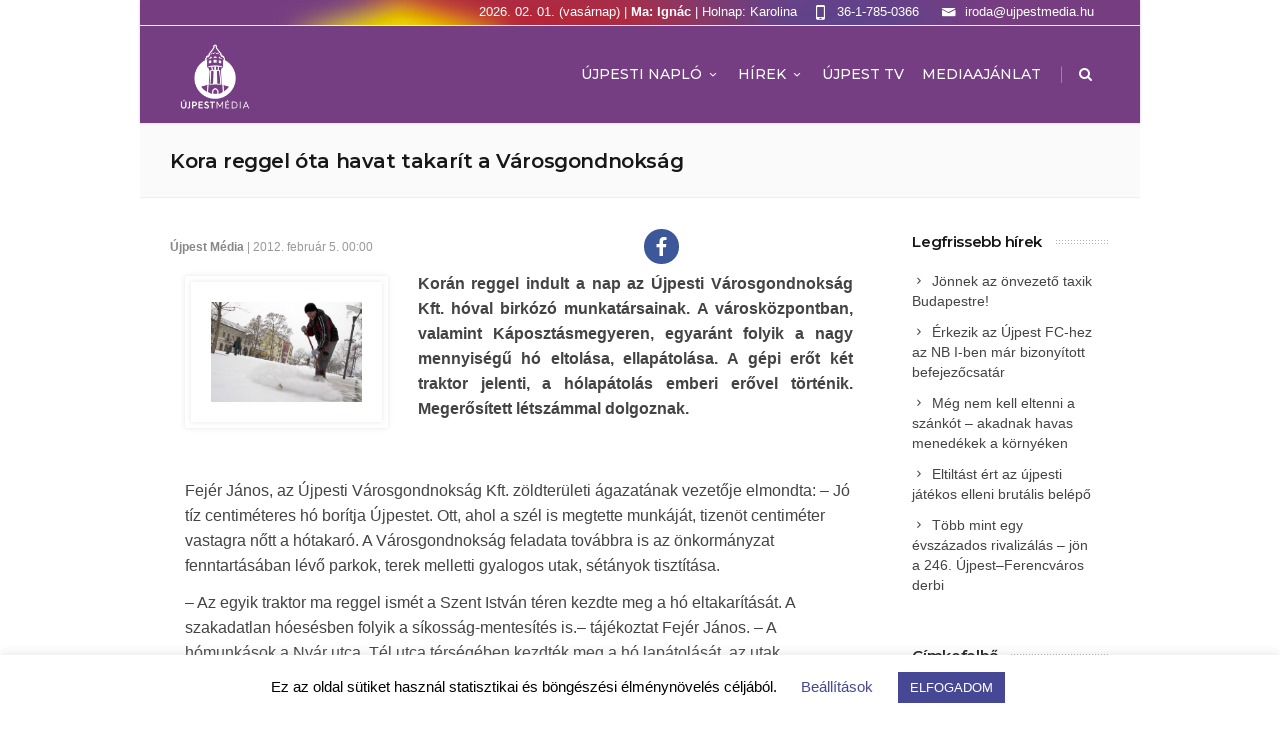

--- FILE ---
content_type: text/html; charset=UTF-8
request_url: https://ujpestmedia.hu/kora-reggel-ota-havat-takarit-a-varosgondnoksag/
body_size: 20010
content:
<!DOCTYPE html>
<!--[if IE 7]>
<html class="ie ie7" lang="hu">
<![endif]-->
<!--[if IE 8]>
<html class="ie ie8" lang="hu">
<![endif]-->
<!--[if !(IE 7) | !(IE 8)  ]><!-->
<html lang="hu">
<!--<![endif]-->
<head>
	<!-- Global site tag (gtag.js) - Google Analytics -->
<script async src="https://www.googletagmanager.com/gtag/js?id=UA-55437532-51"></script>
<script>
  window.dataLayer = window.dataLayer || [];
  function gtag(){dataLayer.push(arguments);}
  gtag('js', new Date());

  gtag('config', 'UA-55437532-51');
</script>


	<!-- Basic Page Needs
  ================================================== -->
	<meta charset="UTF-8">

	<!-- Mobile Specific Metas
	================================================== -->
			<meta name="viewport" content="width=device-width, initial-scale=1, maximum-scale=1">
		
	
			<link rel="icon" type="image/x-icon" href="https://ujpestmedia.hu/wp-content/uploads/2019/12/ujpestmedia_logo-16.png">	
		

	<title>Kora reggel óta havat takarít a Városgondnokság &#8211; Újpest Media</title>

			<style>
			.fuse_social_icons_links {
			    display: block;
			}
			.facebook-awesome-social::before {
			    content: "\f09a" !important;
			}
			
			.awesome-social-img img {
			    position: absolute;
			    top: 50%;
			    left: 50%;
			    transform: translate(-50%,-50%);
			}

			.awesome-social-img {
			    position: relative;
			}			
			.icon_wrapper .awesome-social {
			    font-family: 'FontAwesome' !important;
			}
			#icon_wrapper .fuse_social_icons_links .awesome-social {
			    font-family: "FontAwesome" !important;
			    ext-rendering: auto !important;
			    -webkit-font-smoothing: antialiased !important;
			    -moz-osx-font-smoothing: grayscale !important;
			}
									
			
			#icon_wrapper{
				position: fixed;
				top: 50%;
				left: 0px;
				z-index: 99999;
			}
			
			.awesome-social

			{

            margin-top:2px;

			color: #fff !important;

			text-align: center !important;

			display: block;

			
			line-height: 51px !important;

			width: 48px !important;

			height: 48px !important;

			font-size: 28px !important;

			


			}

			
			.fuse_social_icons_links

			{

			outline:0 !important;



			}

			.fuse_social_icons_links:hover{

			text-decoration:none !important;

			}

			
			.fb-awesome-social

			{

			background: #3b5998;
			border-color: #3b5998;
			
			}
			.facebook-awesome-social

			{

			background: #3b5998;
			border-color: #3b5998;
						}


			.tw-awesome-social

			{

			background:#00aced;
			border-color: #00aced;
			
			}
			.twitter-awesome-social

			{

			background:#00aced;
			border-color: #00aced;
			
			}
			.rss-awesome-social

			{

			background:#FA9B39;
			border-color: #FA9B39;
			
			}

			.linkedin-awesome-social

			{

			background:#007bb6;
			border-color: #007bb6;
						}

			.youtube-awesome-social

			{

			background:#bb0000;
			border-color: #bb0000;
						}

			.flickr-awesome-social

			{

			background: #ff0084;
			border-color: #ff0084;
						}

			.pinterest-awesome-social

			{

			background:#cb2027;
			border-color: #cb2027;
						}

			.stumbleupon-awesome-social

			{

			background:#f74425 ;
			border-color: #f74425;
						}

			.google-plus-awesome-social

			{

			background:#f74425 ;
			border-color: #f74425;
						}

			.instagram-awesome-social

			{

			    background: -moz-linear-gradient(45deg, #f09433 0%, #e6683c 25%, #dc2743 50%, #cc2366 75%, #bc1888 100%);
			    background: -webkit-linear-gradient(45deg, #f09433 0%,#e6683c 25%,#dc2743 50%,#cc2366 75%,#bc1888 100%);
			    background: linear-gradient(45deg, #f09433 0%,#e6683c 25%,#dc2743 50%,#cc2366 75%,#bc1888 100%);
			    filter: progid:DXImageTransform.Microsoft.gradient( startColorstr='#f09433', endColorstr='#bc1888',GradientType=1 );
			    border-color: #f09433;
					    

			}

			.tumblr-awesome-social

			{

			background: #32506d ;
			border-color: #32506d;
						}

			.vine-awesome-social

			{

			background: #00bf8f ;
			border-color: #00bf8f;
						}

            .vk-awesome-social {



            background: #45668e ;
            border-color: #45668e;
            
            }

            .soundcloud-awesome-social

                {

            background: #ff3300 ;
            border-color: #ff3300;
            
                }

                .reddit-awesome-social{



            background: #ff4500 ;
            border-color: #ff4500;

                            }

                .stack-awesome-social{



            background: #fe7a15 ;
            border-color: #fe7a15;
            
                }

                .behance-awesome-social{

            background: #1769ff ;
            border-color: #1769ff;
            
                }

                .github-awesome-social{

            background: #999999 ;
            border-color: #999999;
            


                }

                .envelope-awesome-social{

                  background: #ccc ;
 				  border-color: #ccc;                 
 				                  }

/*  Mobile */






/* Custom Background */


             




			</style>

<style type="text/css">			.heateorSssInstagramBackground{background:radial-gradient(circle at 30% 107%,#fdf497 0,#fdf497 5%,#fd5949 45%,#d6249f 60%,#285aeb 90%)}
											.heateor_sss_horizontal_sharing .heateorSssSharing,.heateor_sss_standard_follow_icons_container .heateorSssSharing{
							color: #fff;
						border-width: 0px;
			border-style: solid;
			border-color: transparent;
		}
				.heateor_sss_horizontal_sharing .heateorSssTCBackground{
			color:#666;
		}
				.heateor_sss_horizontal_sharing .heateorSssSharing:hover,.heateor_sss_standard_follow_icons_container .heateorSssSharing:hover{
						border-color: transparent;
		}
		.heateor_sss_vertical_sharing .heateorSssSharing,.heateor_sss_floating_follow_icons_container .heateorSssSharing{
							color: #fff;
						border-width: 0px;
			border-style: solid;
			border-color: transparent;
		}
				.heateor_sss_vertical_sharing .heateorSssTCBackground{
			color:#666;
		}
				.heateor_sss_vertical_sharing .heateorSssSharing:hover,.heateor_sss_floating_follow_icons_container .heateorSssSharing:hover{
						border-color: transparent;
		}
		
						div.heateor_sss_horizontal_sharing .heateor_sss_square_count{display: block}
				@media screen and (max-width:783px) {.heateor_sss_vertical_sharing{display:none!important}}@media screen and (max-width:783px) {.heateor_sss_floating_follow_icons_container{display:none!important}}</style><meta name='robots' content='max-image-preview:large' />
<link rel='dns-prefetch' href='//fonts.googleapis.com' />
<link rel='dns-prefetch' href='//use.fontawesome.com' />
<link rel="alternate" type="application/rss+xml" title="Újpest Media &raquo; hírcsatorna" href="https://ujpestmedia.hu/feed/" />
<script type="text/javascript">
window._wpemojiSettings = {"baseUrl":"https:\/\/s.w.org\/images\/core\/emoji\/14.0.0\/72x72\/","ext":".png","svgUrl":"https:\/\/s.w.org\/images\/core\/emoji\/14.0.0\/svg\/","svgExt":".svg","source":{"concatemoji":"https:\/\/ujpestmedia.hu\/wp-includes\/js\/wp-emoji-release.min.js?ver=6.3.7"}};
/*! This file is auto-generated */
!function(i,n){var o,s,e;function c(e){try{var t={supportTests:e,timestamp:(new Date).valueOf()};sessionStorage.setItem(o,JSON.stringify(t))}catch(e){}}function p(e,t,n){e.clearRect(0,0,e.canvas.width,e.canvas.height),e.fillText(t,0,0);var t=new Uint32Array(e.getImageData(0,0,e.canvas.width,e.canvas.height).data),r=(e.clearRect(0,0,e.canvas.width,e.canvas.height),e.fillText(n,0,0),new Uint32Array(e.getImageData(0,0,e.canvas.width,e.canvas.height).data));return t.every(function(e,t){return e===r[t]})}function u(e,t,n){switch(t){case"flag":return n(e,"\ud83c\udff3\ufe0f\u200d\u26a7\ufe0f","\ud83c\udff3\ufe0f\u200b\u26a7\ufe0f")?!1:!n(e,"\ud83c\uddfa\ud83c\uddf3","\ud83c\uddfa\u200b\ud83c\uddf3")&&!n(e,"\ud83c\udff4\udb40\udc67\udb40\udc62\udb40\udc65\udb40\udc6e\udb40\udc67\udb40\udc7f","\ud83c\udff4\u200b\udb40\udc67\u200b\udb40\udc62\u200b\udb40\udc65\u200b\udb40\udc6e\u200b\udb40\udc67\u200b\udb40\udc7f");case"emoji":return!n(e,"\ud83e\udef1\ud83c\udffb\u200d\ud83e\udef2\ud83c\udfff","\ud83e\udef1\ud83c\udffb\u200b\ud83e\udef2\ud83c\udfff")}return!1}function f(e,t,n){var r="undefined"!=typeof WorkerGlobalScope&&self instanceof WorkerGlobalScope?new OffscreenCanvas(300,150):i.createElement("canvas"),a=r.getContext("2d",{willReadFrequently:!0}),o=(a.textBaseline="top",a.font="600 32px Arial",{});return e.forEach(function(e){o[e]=t(a,e,n)}),o}function t(e){var t=i.createElement("script");t.src=e,t.defer=!0,i.head.appendChild(t)}"undefined"!=typeof Promise&&(o="wpEmojiSettingsSupports",s=["flag","emoji"],n.supports={everything:!0,everythingExceptFlag:!0},e=new Promise(function(e){i.addEventListener("DOMContentLoaded",e,{once:!0})}),new Promise(function(t){var n=function(){try{var e=JSON.parse(sessionStorage.getItem(o));if("object"==typeof e&&"number"==typeof e.timestamp&&(new Date).valueOf()<e.timestamp+604800&&"object"==typeof e.supportTests)return e.supportTests}catch(e){}return null}();if(!n){if("undefined"!=typeof Worker&&"undefined"!=typeof OffscreenCanvas&&"undefined"!=typeof URL&&URL.createObjectURL&&"undefined"!=typeof Blob)try{var e="postMessage("+f.toString()+"("+[JSON.stringify(s),u.toString(),p.toString()].join(",")+"));",r=new Blob([e],{type:"text/javascript"}),a=new Worker(URL.createObjectURL(r),{name:"wpTestEmojiSupports"});return void(a.onmessage=function(e){c(n=e.data),a.terminate(),t(n)})}catch(e){}c(n=f(s,u,p))}t(n)}).then(function(e){for(var t in e)n.supports[t]=e[t],n.supports.everything=n.supports.everything&&n.supports[t],"flag"!==t&&(n.supports.everythingExceptFlag=n.supports.everythingExceptFlag&&n.supports[t]);n.supports.everythingExceptFlag=n.supports.everythingExceptFlag&&!n.supports.flag,n.DOMReady=!1,n.readyCallback=function(){n.DOMReady=!0}}).then(function(){return e}).then(function(){var e;n.supports.everything||(n.readyCallback(),(e=n.source||{}).concatemoji?t(e.concatemoji):e.wpemoji&&e.twemoji&&(t(e.twemoji),t(e.wpemoji)))}))}((window,document),window._wpemojiSettings);
</script>
<style type="text/css">
img.wp-smiley,
img.emoji {
	display: inline !important;
	border: none !important;
	box-shadow: none !important;
	height: 1em !important;
	width: 1em !important;
	margin: 0 0.07em !important;
	vertical-align: -0.1em !important;
	background: none !important;
	padding: 0 !important;
}
</style>
	<link rel='stylesheet' id='wp-block-library-css' href='https://ujpestmedia.hu/wp-includes/css/dist/block-library/style.min.css?ver=6.3.7' type='text/css' media='all' />
<style id='font-awesome-svg-styles-default-inline-css' type='text/css'>
.svg-inline--fa {
  display: inline-block;
  height: 1em;
  overflow: visible;
  vertical-align: -.125em;
}
</style>
<link rel='stylesheet' id='font-awesome-svg-styles-css' href='https://ujpestmedia.hu/wp-content/uploads/font-awesome/v5.12.0/css/svg-with-js.css' type='text/css' media='all' />
<style id='font-awesome-svg-styles-inline-css' type='text/css'>
   .wp-block-font-awesome-icon svg::before,
   .wp-rich-text-font-awesome-icon svg::before {content: unset;}
</style>
<style id='classic-theme-styles-inline-css' type='text/css'>
/*! This file is auto-generated */
.wp-block-button__link{color:#fff;background-color:#32373c;border-radius:9999px;box-shadow:none;text-decoration:none;padding:calc(.667em + 2px) calc(1.333em + 2px);font-size:1.125em}.wp-block-file__button{background:#32373c;color:#fff;text-decoration:none}
</style>
<style id='global-styles-inline-css' type='text/css'>
body{--wp--preset--color--black: #000000;--wp--preset--color--cyan-bluish-gray: #abb8c3;--wp--preset--color--white: #ffffff;--wp--preset--color--pale-pink: #f78da7;--wp--preset--color--vivid-red: #cf2e2e;--wp--preset--color--luminous-vivid-orange: #ff6900;--wp--preset--color--luminous-vivid-amber: #fcb900;--wp--preset--color--light-green-cyan: #7bdcb5;--wp--preset--color--vivid-green-cyan: #00d084;--wp--preset--color--pale-cyan-blue: #8ed1fc;--wp--preset--color--vivid-cyan-blue: #0693e3;--wp--preset--color--vivid-purple: #9b51e0;--wp--preset--gradient--vivid-cyan-blue-to-vivid-purple: linear-gradient(135deg,rgba(6,147,227,1) 0%,rgb(155,81,224) 100%);--wp--preset--gradient--light-green-cyan-to-vivid-green-cyan: linear-gradient(135deg,rgb(122,220,180) 0%,rgb(0,208,130) 100%);--wp--preset--gradient--luminous-vivid-amber-to-luminous-vivid-orange: linear-gradient(135deg,rgba(252,185,0,1) 0%,rgba(255,105,0,1) 100%);--wp--preset--gradient--luminous-vivid-orange-to-vivid-red: linear-gradient(135deg,rgba(255,105,0,1) 0%,rgb(207,46,46) 100%);--wp--preset--gradient--very-light-gray-to-cyan-bluish-gray: linear-gradient(135deg,rgb(238,238,238) 0%,rgb(169,184,195) 100%);--wp--preset--gradient--cool-to-warm-spectrum: linear-gradient(135deg,rgb(74,234,220) 0%,rgb(151,120,209) 20%,rgb(207,42,186) 40%,rgb(238,44,130) 60%,rgb(251,105,98) 80%,rgb(254,248,76) 100%);--wp--preset--gradient--blush-light-purple: linear-gradient(135deg,rgb(255,206,236) 0%,rgb(152,150,240) 100%);--wp--preset--gradient--blush-bordeaux: linear-gradient(135deg,rgb(254,205,165) 0%,rgb(254,45,45) 50%,rgb(107,0,62) 100%);--wp--preset--gradient--luminous-dusk: linear-gradient(135deg,rgb(255,203,112) 0%,rgb(199,81,192) 50%,rgb(65,88,208) 100%);--wp--preset--gradient--pale-ocean: linear-gradient(135deg,rgb(255,245,203) 0%,rgb(182,227,212) 50%,rgb(51,167,181) 100%);--wp--preset--gradient--electric-grass: linear-gradient(135deg,rgb(202,248,128) 0%,rgb(113,206,126) 100%);--wp--preset--gradient--midnight: linear-gradient(135deg,rgb(2,3,129) 0%,rgb(40,116,252) 100%);--wp--preset--font-size--small: 13px;--wp--preset--font-size--medium: 20px;--wp--preset--font-size--large: 36px;--wp--preset--font-size--x-large: 42px;--wp--preset--spacing--20: 0.44rem;--wp--preset--spacing--30: 0.67rem;--wp--preset--spacing--40: 1rem;--wp--preset--spacing--50: 1.5rem;--wp--preset--spacing--60: 2.25rem;--wp--preset--spacing--70: 3.38rem;--wp--preset--spacing--80: 5.06rem;--wp--preset--shadow--natural: 6px 6px 9px rgba(0, 0, 0, 0.2);--wp--preset--shadow--deep: 12px 12px 50px rgba(0, 0, 0, 0.4);--wp--preset--shadow--sharp: 6px 6px 0px rgba(0, 0, 0, 0.2);--wp--preset--shadow--outlined: 6px 6px 0px -3px rgba(255, 255, 255, 1), 6px 6px rgba(0, 0, 0, 1);--wp--preset--shadow--crisp: 6px 6px 0px rgba(0, 0, 0, 1);}:where(.is-layout-flex){gap: 0.5em;}:where(.is-layout-grid){gap: 0.5em;}body .is-layout-flow > .alignleft{float: left;margin-inline-start: 0;margin-inline-end: 2em;}body .is-layout-flow > .alignright{float: right;margin-inline-start: 2em;margin-inline-end: 0;}body .is-layout-flow > .aligncenter{margin-left: auto !important;margin-right: auto !important;}body .is-layout-constrained > .alignleft{float: left;margin-inline-start: 0;margin-inline-end: 2em;}body .is-layout-constrained > .alignright{float: right;margin-inline-start: 2em;margin-inline-end: 0;}body .is-layout-constrained > .aligncenter{margin-left: auto !important;margin-right: auto !important;}body .is-layout-constrained > :where(:not(.alignleft):not(.alignright):not(.alignfull)){max-width: var(--wp--style--global--content-size);margin-left: auto !important;margin-right: auto !important;}body .is-layout-constrained > .alignwide{max-width: var(--wp--style--global--wide-size);}body .is-layout-flex{display: flex;}body .is-layout-flex{flex-wrap: wrap;align-items: center;}body .is-layout-flex > *{margin: 0;}body .is-layout-grid{display: grid;}body .is-layout-grid > *{margin: 0;}:where(.wp-block-columns.is-layout-flex){gap: 2em;}:where(.wp-block-columns.is-layout-grid){gap: 2em;}:where(.wp-block-post-template.is-layout-flex){gap: 1.25em;}:where(.wp-block-post-template.is-layout-grid){gap: 1.25em;}.has-black-color{color: var(--wp--preset--color--black) !important;}.has-cyan-bluish-gray-color{color: var(--wp--preset--color--cyan-bluish-gray) !important;}.has-white-color{color: var(--wp--preset--color--white) !important;}.has-pale-pink-color{color: var(--wp--preset--color--pale-pink) !important;}.has-vivid-red-color{color: var(--wp--preset--color--vivid-red) !important;}.has-luminous-vivid-orange-color{color: var(--wp--preset--color--luminous-vivid-orange) !important;}.has-luminous-vivid-amber-color{color: var(--wp--preset--color--luminous-vivid-amber) !important;}.has-light-green-cyan-color{color: var(--wp--preset--color--light-green-cyan) !important;}.has-vivid-green-cyan-color{color: var(--wp--preset--color--vivid-green-cyan) !important;}.has-pale-cyan-blue-color{color: var(--wp--preset--color--pale-cyan-blue) !important;}.has-vivid-cyan-blue-color{color: var(--wp--preset--color--vivid-cyan-blue) !important;}.has-vivid-purple-color{color: var(--wp--preset--color--vivid-purple) !important;}.has-black-background-color{background-color: var(--wp--preset--color--black) !important;}.has-cyan-bluish-gray-background-color{background-color: var(--wp--preset--color--cyan-bluish-gray) !important;}.has-white-background-color{background-color: var(--wp--preset--color--white) !important;}.has-pale-pink-background-color{background-color: var(--wp--preset--color--pale-pink) !important;}.has-vivid-red-background-color{background-color: var(--wp--preset--color--vivid-red) !important;}.has-luminous-vivid-orange-background-color{background-color: var(--wp--preset--color--luminous-vivid-orange) !important;}.has-luminous-vivid-amber-background-color{background-color: var(--wp--preset--color--luminous-vivid-amber) !important;}.has-light-green-cyan-background-color{background-color: var(--wp--preset--color--light-green-cyan) !important;}.has-vivid-green-cyan-background-color{background-color: var(--wp--preset--color--vivid-green-cyan) !important;}.has-pale-cyan-blue-background-color{background-color: var(--wp--preset--color--pale-cyan-blue) !important;}.has-vivid-cyan-blue-background-color{background-color: var(--wp--preset--color--vivid-cyan-blue) !important;}.has-vivid-purple-background-color{background-color: var(--wp--preset--color--vivid-purple) !important;}.has-black-border-color{border-color: var(--wp--preset--color--black) !important;}.has-cyan-bluish-gray-border-color{border-color: var(--wp--preset--color--cyan-bluish-gray) !important;}.has-white-border-color{border-color: var(--wp--preset--color--white) !important;}.has-pale-pink-border-color{border-color: var(--wp--preset--color--pale-pink) !important;}.has-vivid-red-border-color{border-color: var(--wp--preset--color--vivid-red) !important;}.has-luminous-vivid-orange-border-color{border-color: var(--wp--preset--color--luminous-vivid-orange) !important;}.has-luminous-vivid-amber-border-color{border-color: var(--wp--preset--color--luminous-vivid-amber) !important;}.has-light-green-cyan-border-color{border-color: var(--wp--preset--color--light-green-cyan) !important;}.has-vivid-green-cyan-border-color{border-color: var(--wp--preset--color--vivid-green-cyan) !important;}.has-pale-cyan-blue-border-color{border-color: var(--wp--preset--color--pale-cyan-blue) !important;}.has-vivid-cyan-blue-border-color{border-color: var(--wp--preset--color--vivid-cyan-blue) !important;}.has-vivid-purple-border-color{border-color: var(--wp--preset--color--vivid-purple) !important;}.has-vivid-cyan-blue-to-vivid-purple-gradient-background{background: var(--wp--preset--gradient--vivid-cyan-blue-to-vivid-purple) !important;}.has-light-green-cyan-to-vivid-green-cyan-gradient-background{background: var(--wp--preset--gradient--light-green-cyan-to-vivid-green-cyan) !important;}.has-luminous-vivid-amber-to-luminous-vivid-orange-gradient-background{background: var(--wp--preset--gradient--luminous-vivid-amber-to-luminous-vivid-orange) !important;}.has-luminous-vivid-orange-to-vivid-red-gradient-background{background: var(--wp--preset--gradient--luminous-vivid-orange-to-vivid-red) !important;}.has-very-light-gray-to-cyan-bluish-gray-gradient-background{background: var(--wp--preset--gradient--very-light-gray-to-cyan-bluish-gray) !important;}.has-cool-to-warm-spectrum-gradient-background{background: var(--wp--preset--gradient--cool-to-warm-spectrum) !important;}.has-blush-light-purple-gradient-background{background: var(--wp--preset--gradient--blush-light-purple) !important;}.has-blush-bordeaux-gradient-background{background: var(--wp--preset--gradient--blush-bordeaux) !important;}.has-luminous-dusk-gradient-background{background: var(--wp--preset--gradient--luminous-dusk) !important;}.has-pale-ocean-gradient-background{background: var(--wp--preset--gradient--pale-ocean) !important;}.has-electric-grass-gradient-background{background: var(--wp--preset--gradient--electric-grass) !important;}.has-midnight-gradient-background{background: var(--wp--preset--gradient--midnight) !important;}.has-small-font-size{font-size: var(--wp--preset--font-size--small) !important;}.has-medium-font-size{font-size: var(--wp--preset--font-size--medium) !important;}.has-large-font-size{font-size: var(--wp--preset--font-size--large) !important;}.has-x-large-font-size{font-size: var(--wp--preset--font-size--x-large) !important;}
.wp-block-navigation a:where(:not(.wp-element-button)){color: inherit;}
:where(.wp-block-post-template.is-layout-flex){gap: 1.25em;}:where(.wp-block-post-template.is-layout-grid){gap: 1.25em;}
:where(.wp-block-columns.is-layout-flex){gap: 2em;}:where(.wp-block-columns.is-layout-grid){gap: 2em;}
.wp-block-pullquote{font-size: 1.5em;line-height: 1.6;}
</style>
<link rel='stylesheet' id='cookie-law-info-css' href='https://ujpestmedia.hu/wp-content/plugins/cookie-law-info/legacy/public/css/cookie-law-info-public.css?ver=3.3.1' type='text/css' media='all' />
<link rel='stylesheet' id='cookie-law-info-gdpr-css' href='https://ujpestmedia.hu/wp-content/plugins/cookie-law-info/legacy/public/css/cookie-law-info-gdpr.css?ver=3.3.1' type='text/css' media='all' />
<link rel='stylesheet' id='cool-tag-cloud-css' href='https://ujpestmedia.hu/wp-content/plugins/cool-tag-cloud/inc/cool-tag-cloud.css?ver=2.25' type='text/css' media='all' />
<link rel='stylesheet' id='fontawesome-css' href='https://ujpestmedia.hu/wp-content/plugins/fuse-social-floating-sidebar/inc/font-awesome/css/font-awesome.min.css?ver=6.3.7' type='text/css' media='all' />
<link rel='stylesheet' id='sm-style-css' href='https://ujpestmedia.hu/wp-content/plugins/wp-show-more/wpsm-style.css?ver=6.3.7' type='text/css' media='all' />
<link rel='stylesheet' id='boc-main-styles-css' href='https://ujpestmedia.hu/wp-content/themes/fortuna/style.css?ver=6.3.7' type='text/css' media='all' />
<link rel='stylesheet' id='boc-child-styles-css' href='https://ujpestmedia.hu/wp-content/themes/fortuna-child/style.css?ver=1.10' type='text/css' media='all' />
<link rel='stylesheet' id='boc-grid-css' href='https://ujpestmedia.hu/wp-content/themes/fortuna/stylesheets/grid.css?ver=6.3.7' type='text/css' media='all' />
<link rel='stylesheet' id='boc-icon-css' href='https://ujpestmedia.hu/wp-content/themes/fortuna/stylesheets/icons.css?ver=6.3.7' type='text/css' media='all' />
<link rel='stylesheet' id='js_composer_front-css' href='https://ujpestmedia.hu/wp-content/plugins/js_composer/assets/css/js_composer.min.css?ver=6.0.5' type='text/css' media='all' />
<link rel='stylesheet' id='boc-animation-styles-css' href='https://ujpestmedia.hu/wp-content/themes/fortuna/stylesheets/animations.css?ver=6.3.7' type='text/css' media='all' />
<style id='boc-animation-styles-inline-css' type='text/css'>

				body, .body_font, .body_font h1, .body_font h2, .body_font h3, .body_font h4, .body_font h5 {
					font-family: '', Arial, Helvetica, sans-serif;
				}

				.button, a.button, button, input[type='submit'], input[type='reset'], input[type='button'] {
					text-transform: uppercase;
				}

				.main_menu_underline_effect #menu > ul > li > a:after{ background-color: #813887; }

				.custom_menu_1 #menu > ul > li div { border-top: 2px solid #813887; }

				.custom_menu_2 #menu > ul > li div { border-top: 2px solid #813887; }

				.custom_menu_3 #menu > ul > li div { border-top: 2px solid #813887;}
				.custom_menu_3 #menu > ul > li ul > li > a:hover { background-color: #813887;}

				.custom_menu_4 #menu > ul > li div { border-top: 2px solid #813887;}			
				.custom_menu_4 #menu > ul > li ul > li > a:hover { background-color: #813887;}
				
				.custom_menu_5 #menu > ul > li ul > li > a:hover { background-color: #813887;}
				.custom_menu_5 #menu > ul > li:hover > a { border-top: 2px solid #813887;}

				.custom_menu_6 #menu > ul > li ul > li > a:hover { background-color: #813887;}
				.custom_menu_6 #menu > ul > li:not(.boc_nav_button):hover > a { border-top: 2px solid #813887;}
				
				a:hover, a:focus,
				.post_content a:not(.button), 
				.post_content a:not(.button):visited,
				.post_content .wpb_widgetised_column a:not(.button):hover {	color: #813887; }
				
				.post_content .wpb_widgetised_column .side_bar_menu a:not(.button):hover { color: #333; }
				
				.boc_preloader_icon:before { border-color: #813887 rgba(0,0,0,0) rgba(0,0,0,0); }
				
				.dark_links a:hover, .white_links a:hover, .dark_links a:hover h2, .dark_links a:hover h3 { color: #813887 !important; }
				
				.side_icon_box h3 a:hover, 
				.post_content .team_block h4 a:hover,
				.team_block .team_icons a:hover{ color:#813887; }

				.button:hover,a:hover.button,button:hover,input[type="submit"]:hover,input[type="reset"]:hover,	input[type="button"]:hover, .btn_theme_color, a.btn_theme_color { color: #fff; background-color:#813887;}
				input.btn_theme_color, a.btn_theme_color, .btn_theme_color { color: #fff; background-color:#813887;}
				.btn_theme_color:hover, input.btn_theme_color:hover, a:hover.btn_theme_color { color: #fff; background-color: #444444;}
				
				input.btn_theme_color.btn_outline, a.btn_theme_color.btn_outline, .btn_theme_color.btn_outline {
					color: #813887 !important;
					border: 2px solid #813887;
				}
				input.btn_theme_color.btn_outline:hover, a.btn_theme_color.btn_outline:hover, .btn_theme_color.btn_outline:hover{
					background-color: #813887 !important;
				}
				
				#boc_searchform_close:hover { color:#813887;}
				
				.section_big_title h1 strong, h1 strong, h2 strong, h3 strong, h4 strong, h5 strong { color:#813887;}
				.top_icon_box h3 a:hover { color:#813887;}

				.htabs a.selected  { border-top: 2px solid #813887;}
				.resp-vtabs .resp-tabs-list li.resp-tab-active { border-left: 2px solid #813887;}
				.minimal_style.horizontal .resp-tabs-list li.resp-tab-active,
				.minimal_style.resp-vtabs .resp-tabs-list li.resp-tab-active { background: #813887;}
				
				#s:focus {	border: 1px solid #813887;}
				
				.breadcrumb a:hover{ color: #813887;}

				.tagcloud a:hover { background-color: #813887;}
				.month { background-color: #813887;}
				.small_month  { background-color: #813887;}

				.post_meta a:hover{ color: #813887;}
				
				.horizontal .resp-tabs-list li.resp-tab-active { border-top: 2px solid #813887;}
				.resp-vtabs li.resp-tab-active { border-left: 2px solid #813887; }

				#portfolio_filter { background-color: #813887;}
				#portfolio_filter ul li div:hover { background-color: #813887;}
				.portfolio_inline_filter ul li div:hover { background-color: #813887;}

				.counter-digit { color: #813887;}

				.tp-caption a:not(.button):hover { color: #813887;}

				.more-link1:before { color: #813887;}
				.more-link2:before { background: #813887;}

				.image_featured_text .pos { color: #813887;}

				.side_icon_box .icon_feat i.icon { color: #813887;}
				.side_icon_box .icon_feat.icon_solid { background-color: #813887; }
				
				.boc_list_item .li_icon i.icon { color: #813887;}
				.boc_list_item .li_icon.icon_solid { background: #813887; }

				.top_icon_box.type1 .icon_holder .icon_bgr { background-color: #813887; }
				.top_icon_box.type1:hover .icon_holder .icon_bgr { border: 2px solid #813887; }
				.top_icon_box.type1 .icon_holder .icon_bgr:after,
				.top_icon_box.type1:hover .icon_holder .icon_bgr:after { border: 2px solid #813887; }
				.top_icon_box.type1:hover .icon_holder i { color: #813887;}

				.top_icon_box.type2 .icon_holder .icon_bgr { background-color: #813887; }
				.top_icon_box.type2:hover .icon_holder .icon_bgr { background-color: #fff; }
				.top_icon_box.type2:hover .icon_holder i { color: #813887;}

				.top_icon_box.type3 .icon_holder .icon_bgr:after { border: 2px solid #813887; }
				.top_icon_box.type3:hover .icon_holder .icon_bgr { background-color: #813887; }
				.top_icon_box.type3:hover .icon_holder .icon_bgr:after { border: 2px solid #813887; }
				.top_icon_box.type3 .icon_holder i { color: #813887;}
				.top_icon_box.type3:hover .icon_holder i { color: #fff; }

				.top_icon_box.type4:hover .icon_holder .icon_bgr { border: 2px solid #813887; }
				.top_icon_box.type4:hover .icon_holder .icon_bgr:after { border: 3px solid #813887; }
				.top_icon_box.type4 .icon_holder i{ color: #813887; }
				.top_icon_box.type4:hover .icon_holder i { color:  #813887; }

				.top_icon_box.type5 .icon_holder i{ color: #813887; }
				.top_icon_box.type5:hover .icon_holder i { color: #813887; }

				a .pic_info.type11 .plus_overlay { border-bottom: 50px solid rgba(129,56, 135, 0.8); }
				a:hover .pic_info.type11 .plus_overlay { border-bottom: 1000px solid rgba(129,56, 135, 0.8);}
				
				a .pic_info.type12 .img_overlay_icon,
				a:hover .pic_info.type12 .img_overlay_icon { background: rgba(129,56, 135, 0.8);}
				
				h2.title strong {  color: #813887;}
				ul.theme_color_ul li:before { color: #813887; }

				.custom_slides.nav_design_1 .cs_nav_item.active .cs_nav_icon i.icon{ color: #813887;}
				.custom_slides.nav_style_1.nav_design_1 .cs_nav_item:hover .cs_nav_icon i.icon,
				.custom_slides.nav_style_1.nav_design_2 .cs_nav_item:hover .cs_nav_icon i.icon { color: #813887;}
				.custom_slides.nav_design_2 .cs_nav_item.active .cs_nav_icon { background: #813887;}
				.cs_nav_item.has_no_text:hover .cs_nav_icon i.icon { color: #813887;}
				.custom_slides.nav_style_2 .cs_txt { color: #813887;}
				
				.acc_control, .active_acc .acc_control,
				.acc_holder.with_bgr .active_acc .acc_control { background-color: #813887;}

				.text_box.left_border {	border-left: 3px solid #813887; }

				.owl-theme .owl-controls .owl-nav div { background: #813887;}
				.owl-theme .owl-dots .owl-dot.active span { background: #813887;}
				.img_slider.owl-theme .owl-controls .owl-nav div:not(.disabled):hover { background: #813887;}		

				.testimonial_style_big.owl-theme .owl-controls .owl-nav div:hover,
				.posts_carousel_holder.owl_side_arrows .owl-theme .owl-controls .owl-nav div:hover, 
				.img_carousel_holder.owl_side_arrows .owl-theme .owl-controls .owl-nav div:hover,
				.content_slides_arrowed.owl-theme .owl-controls .owl-nav div:hover,
				.portfolio_carousel_holder.owl_side_arrows .owl-theme .owl-controls .owl-nav div:hover	{ color: #813887;}
				
				.boc_text_slider_word, .boc_text_slider_word_start { background: #813887; }

				.post_item_block.boxed .pic { border-bottom: 3px solid #813887; }

				.team_block .team_desc { color: #813887;}

				.bar_graph span, .bar_graph.thin_style span { background-color: #813887; }

				.pagination .links a:hover{ background-color: #813887;}
				.hilite{ background: #813887;}
				.price_column.price_column_featured ul li.price_column_title{ background: #813887;}

				blockquote{ border-left: 3px solid #813887; }
				.text_box.left_border { border-left: 3px solid #813887; }

				.fortuna_table tr:hover td { background: rgba(129,56, 135, 0.08);}

				.header_cart ul.cart_list li a, .header_cart ul.product_list_widget li a { color: #813887;}
				.header_cart .cart-notification { background-color: #813887;}
				.header_cart .cart-notification:after { border-bottom-color: #813887;}
				
				.woocommerce .product_meta a { color: #813887;}
				
				.woocommerce a.button, .woocommerce button.button, .woocommerce input.button, .woocommerce #respond input#submit, .woocommerce #content input.button, .woocommerce-page a.button, .woocommerce-page button.button, .woocommerce-page input.button, .woocommerce-page #respond input#submit, .woocommerce-page #content input.button { background-color: #813887!important; }
				.header_cart .cart-wrap	{ background-color: #813887; }
				.header_cart .cart-wrap:before { border-color: transparent #813887 transparent; }
				.woocommerce .widget_price_filter .ui-slider .ui-slider-range, .woocommerce-page .widget_price_filter .ui-slider .ui-slider-range{ background-color: #813887 !important;}

				.woocommerce nav.woocommerce-pagination ul li a:hover, .woocommerce nav.woocommerce-pagination ul li a:focus, .woocommerce #content nav.woocommerce-pagination ul li a:hover, .woocommerce #content nav.woocommerce-pagination ul li a:focus, .woocommerce-page nav.woocommerce-pagination ul li a:hover, .woocommerce-page nav.woocommerce-pagination ul li a:focus, .woocommerce-page #content nav.woocommerce-pagination ul li a:hover, .woocommerce-page #content nav.woocommerce-pagination ul li a:focus{ background-color: #813887 !important;}
				
				.info h2{ background-color: #813887;}
				#footer a:hover { color: #813887;}
				
				
				
				a .pic_info.type1 .plus_overlay {	border-bottom: 50px solid rgba(129,56, 135, 0.8);}
				a:hover .pic_info.type1 .plus_overlay { border-bottom: 1000px solid rgba(129,56, 135, 0.8); }
				
				a .pic_info.type2 .plus_overlay { border-bottom: 50px solid rgba(129,56, 135, 0.75); }
				a:hover .pic_info.type2 .plus_overlay {	border-bottom: 860px solid rgba(129,56, 135, 0.8);}
				
				a .pic_info.type3  .img_overlay_icon {	background: rgba(129,56, 135, 0.8); }
				a:hover .pic_info.type3 .img_overlay_icon {	background: rgba(129,56, 135, 0.8);}
				
				a .pic_info.type4 .img_overlay_icon { border-bottom: 2px solid rgba(129,56, 135, 0.9);}
				
				a:hover .pic_info.type5 .info_overlay {	background: #813887;}
				
				.pic_info.type6 .info_overlay {	background: #813887;}
				a .pic_info.type6 .plus_overlay { border-bottom: 50px solid #813887; }
				
				.pic_info.type7 .info_overlay {	background: rgba(129,56, 135, 0.85);}				

				@media only screen and (max-width: 768px) {
					.cs_nav .cs_nav_item.active { background: #813887 !important;}
				}
			
			.breadcrumb {
				display: none;
			}

			#footer {
				position: relative;
			}


#logo img {  max-height: 70px; padding-top:10px;}

.type-post .post_content img {padding:20px;}

</style>
<link rel='stylesheet' id='boc-responsive-style-css' href='https://ujpestmedia.hu/wp-content/themes/fortuna/stylesheets/grid_responsive.css?ver=6.3.7' type='text/css' media='all' />
<link rel='stylesheet' id='boc-fonts-css' href='//fonts.googleapis.com/css?family=Lato%3A300%2C400%2C700%2C400italic%7CMontserrat%3A400%2C500%2C600%2C700&#038;ver=1.0.0' type='text/css' media='all' />
<link rel='stylesheet' id='font-awesome-official-css' href='https://use.fontawesome.com/releases/v5.12.0/css/all.css' type='text/css' media='all' integrity="sha384-REHJTs1r2ErKBuJB0fCK99gCYsVjwxHrSU0N7I1zl9vZbggVJXRMsv/sLlOAGb4M" crossorigin="anonymous" />
<link rel='stylesheet' id='rpt_front_style-css' href='https://ujpestmedia.hu/wp-content/plugins/related-posts-thumbnails/assets/css/front.css?ver=1.6.2' type='text/css' media='all' />
<link rel='stylesheet' id='heateor_sss_frontend_css-css' href='https://ujpestmedia.hu/wp-content/plugins/sassy-social-share/public/css/sassy-social-share-public.css?ver=3.3.8' type='text/css' media='all' />
<link rel='stylesheet' id='heateor_sss_sharing_default_svg-css' href='https://ujpestmedia.hu/wp-content/plugins/sassy-social-share/admin/css/sassy-social-share-svg.css?ver=3.3.8' type='text/css' media='all' />
<!--[if lt IE 9]>
<link rel='stylesheet' id='vc_lte_ie9-css' href='https://ujpestmedia.hu/wp-content/plugins/js_composer/assets/css/vc_lte_ie9.min.css?ver=6.0.5' type='text/css' media='screen' />
<![endif]-->
<link rel='stylesheet' id='font-awesome-css' href='https://ujpestmedia.hu/wp-content/plugins/js_composer/assets/lib/bower/font-awesome/css/font-awesome.min.css?ver=6.0.5' type='text/css' media='all' />
<link rel='stylesheet' id='popupaoc-public-style-css' href='https://ujpestmedia.hu/wp-content/plugins/popup-anything-on-click/assets/css/popupaoc-public.css?ver=2.8.8' type='text/css' media='all' />
<link rel='stylesheet' id='__EPYT__style-css' href='https://ujpestmedia.hu/wp-content/plugins/youtube-embed-plus-pro/styles/ytprefs.min.css?ver=14.2.1.2' type='text/css' media='all' />
<style id='__EPYT__style-inline-css' type='text/css'>

                .epyt-gallery-thumb {
                        width: 20%;
                }
                
</style>
<link rel='stylesheet' id='__disptype__-css' href='https://ujpestmedia.hu/wp-content/plugins/youtube-embed-plus-pro/scripts/lity.min.css?ver=14.2.1.2' type='text/css' media='all' />
<link rel='stylesheet' id='font-awesome-official-v4shim-css' href='https://use.fontawesome.com/releases/v5.12.0/css/v4-shims.css' type='text/css' media='all' integrity="sha384-AL44/7DEVqkvY9j8IjGLGZgFmHAjuHa+2RIWKxDliMNIfSs9g14/BRpYwHrWQgz6" crossorigin="anonymous" />
<style id='font-awesome-official-v4shim-inline-css' type='text/css'>
@font-face {
font-family: "FontAwesome";
font-display: block;
src: url("https://use.fontawesome.com/releases/v5.12.0/webfonts/fa-brands-400.eot"),
		url("https://use.fontawesome.com/releases/v5.12.0/webfonts/fa-brands-400.eot?#iefix") format("embedded-opentype"),
		url("https://use.fontawesome.com/releases/v5.12.0/webfonts/fa-brands-400.woff2") format("woff2"),
		url("https://use.fontawesome.com/releases/v5.12.0/webfonts/fa-brands-400.woff") format("woff"),
		url("https://use.fontawesome.com/releases/v5.12.0/webfonts/fa-brands-400.ttf") format("truetype"),
		url("https://use.fontawesome.com/releases/v5.12.0/webfonts/fa-brands-400.svg#fontawesome") format("svg");
}

@font-face {
font-family: "FontAwesome";
font-display: block;
src: url("https://use.fontawesome.com/releases/v5.12.0/webfonts/fa-solid-900.eot"),
		url("https://use.fontawesome.com/releases/v5.12.0/webfonts/fa-solid-900.eot?#iefix") format("embedded-opentype"),
		url("https://use.fontawesome.com/releases/v5.12.0/webfonts/fa-solid-900.woff2") format("woff2"),
		url("https://use.fontawesome.com/releases/v5.12.0/webfonts/fa-solid-900.woff") format("woff"),
		url("https://use.fontawesome.com/releases/v5.12.0/webfonts/fa-solid-900.ttf") format("truetype"),
		url("https://use.fontawesome.com/releases/v5.12.0/webfonts/fa-solid-900.svg#fontawesome") format("svg");
}

@font-face {
font-family: "FontAwesome";
font-display: block;
src: url("https://use.fontawesome.com/releases/v5.12.0/webfonts/fa-regular-400.eot"),
		url("https://use.fontawesome.com/releases/v5.12.0/webfonts/fa-regular-400.eot?#iefix") format("embedded-opentype"),
		url("https://use.fontawesome.com/releases/v5.12.0/webfonts/fa-regular-400.woff2") format("woff2"),
		url("https://use.fontawesome.com/releases/v5.12.0/webfonts/fa-regular-400.woff") format("woff"),
		url("https://use.fontawesome.com/releases/v5.12.0/webfonts/fa-regular-400.ttf") format("truetype"),
		url("https://use.fontawesome.com/releases/v5.12.0/webfonts/fa-regular-400.svg#fontawesome") format("svg");
unicode-range: U+F004-F005,U+F007,U+F017,U+F022,U+F024,U+F02E,U+F03E,U+F044,U+F057-F059,U+F06E,U+F070,U+F075,U+F07B-F07C,U+F080,U+F086,U+F089,U+F094,U+F09D,U+F0A0,U+F0A4-F0A7,U+F0C5,U+F0C7-F0C8,U+F0E0,U+F0EB,U+F0F3,U+F0F8,U+F0FE,U+F111,U+F118-F11A,U+F11C,U+F133,U+F144,U+F146,U+F14A,U+F14D-F14E,U+F150-F152,U+F15B-F15C,U+F164-F165,U+F185-F186,U+F191-F192,U+F1AD,U+F1C1-F1C9,U+F1CD,U+F1D8,U+F1E3,U+F1EA,U+F1F6,U+F1F9,U+F20A,U+F247-F249,U+F24D,U+F254-F25B,U+F25D,U+F267,U+F271-F274,U+F279,U+F28B,U+F28D,U+F2B5-F2B6,U+F2B9,U+F2BB,U+F2BD,U+F2C1-F2C2,U+F2D0,U+F2D2,U+F2DC,U+F2ED,U+F328,U+F358-F35B,U+F3A5,U+F3D1,U+F410,U+F4AD;
}
</style>
<script type='text/javascript' src='https://ujpestmedia.hu/wp-includes/js/jquery/jquery.min.js?ver=3.7.0' id='jquery-core-js'></script>
<script type='text/javascript' src='https://ujpestmedia.hu/wp-includes/js/jquery/jquery-migrate.min.js?ver=3.4.1' id='jquery-migrate-js'></script>
<script type='text/javascript' id='cookie-law-info-js-extra'>
/* <![CDATA[ */
var Cli_Data = {"nn_cookie_ids":[],"cookielist":[],"non_necessary_cookies":[],"ccpaEnabled":"","ccpaRegionBased":"","ccpaBarEnabled":"","strictlyEnabled":["necessary","obligatoire"],"ccpaType":"gdpr","js_blocking":"","custom_integration":"","triggerDomRefresh":"","secure_cookies":""};
var cli_cookiebar_settings = {"animate_speed_hide":"500","animate_speed_show":"500","background":"#FFF","border":"#b1a6a6c2","border_on":"","button_1_button_colour":"#474895","button_1_button_hover":"#393a77","button_1_link_colour":"#fff","button_1_as_button":"1","button_1_new_win":"","button_2_button_colour":"#333","button_2_button_hover":"#292929","button_2_link_colour":"#444","button_2_as_button":"","button_2_hidebar":"","button_3_button_colour":"#000","button_3_button_hover":"#000000","button_3_link_colour":"#fff","button_3_as_button":"1","button_3_new_win":"","button_4_button_colour":"#000","button_4_button_hover":"#000000","button_4_link_colour":"#474895","button_4_as_button":"","button_7_button_colour":"#61a229","button_7_button_hover":"#4e8221","button_7_link_colour":"#fff","button_7_as_button":"1","button_7_new_win":"","font_family":"inherit","header_fix":"","notify_animate_hide":"1","notify_animate_show":"","notify_div_id":"#cookie-law-info-bar","notify_position_horizontal":"right","notify_position_vertical":"bottom","scroll_close":"","scroll_close_reload":"","accept_close_reload":"","reject_close_reload":"","showagain_tab":"","showagain_background":"#fff","showagain_border":"#000","showagain_div_id":"#cookie-law-info-again","showagain_x_position":"100px","text":"#000","show_once_yn":"","show_once":"10000","logging_on":"","as_popup":"","popup_overlay":"1","bar_heading_text":"","cookie_bar_as":"banner","popup_showagain_position":"bottom-right","widget_position":"left"};
var log_object = {"ajax_url":"https:\/\/ujpestmedia.hu\/wp-admin\/admin-ajax.php"};
/* ]]> */
</script>
<script type='text/javascript' src='https://ujpestmedia.hu/wp-content/plugins/cookie-law-info/legacy/public/js/cookie-law-info-public.js?ver=3.3.1' id='cookie-law-info-js'></script>
<script type='text/javascript' id='fuse-social-script-js-extra'>
/* <![CDATA[ */
var fuse_social = {"ajax_url":"https:\/\/ujpestmedia.hu\/wp-admin\/admin-ajax.php"};
/* ]]> */
</script>
<script type='text/javascript' src='https://ujpestmedia.hu/wp-content/plugins/fuse-social-floating-sidebar/inc//js/fuse_script.js?ver=1825940379' id='fuse-social-script-js'></script>
<script type='text/javascript' src='https://ujpestmedia.hu/wp-content/themes/fortuna/js/libs.min.js?ver=6.3.7' id='fortuna.lib-js'></script>
<script type='text/javascript' id='fortuna.common-js-extra'>
/* <![CDATA[ */
var bocJSParams = {"boc_is_mobile_device":"","boc_theme_url":"https:\/\/ujpestmedia.hu\/wp-content\/themes\/fortuna","header_height":"92","sticky_header":"1","submenu_arrow_effect":"1","mm_bordered_columns":"1","transparent_header":"0","fixed_footer":"0","boc_submenu_animation_effect":"sub_fade_in"};
/* ]]> */
</script>
<script type='text/javascript' src='https://ujpestmedia.hu/wp-content/themes/fortuna/js/common.js?ver=6.3.7' id='fortuna.common-js'></script>
<script type='text/javascript' src='https://ujpestmedia.hu/wp-content/plugins/youtube-embed-plus-pro/scripts/lity.min.js?ver=14.2.1.2' id='__dispload__-js'></script>
<script type='text/javascript' id='__ytprefs__-js-extra'>
/* <![CDATA[ */
var _EPYT_ = {"ajaxurl":"https:\/\/ujpestmedia.hu\/wp-admin\/admin-ajax.php","security":"6b599f844d","gallery_scrolloffset":"20","eppathtoscripts":"https:\/\/ujpestmedia.hu\/wp-content\/plugins\/youtube-embed-plus-pro\/scripts\/","eppath":"https:\/\/ujpestmedia.hu\/wp-content\/plugins\/youtube-embed-plus-pro\/","epresponsiveselector":"[\"iframe.__youtube_prefs__\",\"iframe[src*='youtube.com']\",\"iframe[src*='youtube-nocookie.com']\",\"iframe[data-ep-src*='youtube.com']\",\"iframe[data-ep-src*='youtube-nocookie.com']\",\"iframe[data-ep-gallerysrc*='youtube.com']\"]","epdovol":"1","version":"14.2.1.2","evselector":"iframe.__youtube_prefs__[src], iframe[src*=\"youtube.com\/embed\/\"], iframe[src*=\"youtube-nocookie.com\/embed\/\"]","ajax_compat":"","maxres_facade":"eager","ytapi_load":"light","pause_others":"","stopMobileBuffer":"1","facade_mode":"","not_live_on_channel":"","not_live_showtime":"180","vi_active":"","vi_js_posttypes":[]};
/* ]]> */
</script>
<script type='text/javascript' src='https://ujpestmedia.hu/wp-content/plugins/youtube-embed-plus-pro/scripts/ytprefs.min.js?ver=14.2.1.2' id='__ytprefs__-js'></script>
<link rel="https://api.w.org/" href="https://ujpestmedia.hu/wp-json/" /><link rel="alternate" type="application/json" href="https://ujpestmedia.hu/wp-json/wp/v2/posts/24791" /><link rel="EditURI" type="application/rsd+xml" title="RSD" href="https://ujpestmedia.hu/xmlrpc.php?rsd" />
<meta name="generator" content="WordPress 6.3.7" />
<link rel="canonical" href="https://ujpestmedia.hu/kora-reggel-ota-havat-takarit-a-varosgondnoksag/" />
<link rel='shortlink' href='https://ujpestmedia.hu/?p=24791' />
<link rel="alternate" type="application/json+oembed" href="https://ujpestmedia.hu/wp-json/oembed/1.0/embed?url=https%3A%2F%2Fujpestmedia.hu%2Fkora-reggel-ota-havat-takarit-a-varosgondnoksag%2F" />
<link rel="alternate" type="text/xml+oembed" href="https://ujpestmedia.hu/wp-json/oembed/1.0/embed?url=https%3A%2F%2Fujpestmedia.hu%2Fkora-reggel-ota-havat-takarit-a-varosgondnoksag%2F&#038;format=xml" />
<meta name="framework" content="Redux 4.1.29" /><script type='text/javascript'>
				jQuery(document).ready(function($) {
				var ult_smooth_speed = 250;
				var ult_smooth_step = 45;
				$('html').attr('data-ult_smooth_speed',ult_smooth_speed).attr('data-ult_smooth_step',ult_smooth_step);
				});
			</script><meta property="og:image" content="https://ujpestmedia.hu/wp-content/uploads/2019/12/2832_20120204telikepek_02.jpg" /><meta property="og:Canonical" content="https://ujpestmedia.hu/kora-reggel-ota-havat-takarit-a-varosgondnoksag/" /><meta property="og:url" content="https://ujpestmedia.hu/kora-reggel-ota-havat-takarit-a-varosgondnoksag/" />      <meta name="onesignal" content="wordpress-plugin"/>
            <script>

      window.OneSignal = window.OneSignal || [];

      OneSignal.push( function() {
        OneSignal.SERVICE_WORKER_UPDATER_PATH = "OneSignalSDKUpdaterWorker.js.php";
                      OneSignal.SERVICE_WORKER_PATH = "OneSignalSDKWorker.js.php";
                      OneSignal.SERVICE_WORKER_PARAM = { scope: "/" };
        OneSignal.setDefaultNotificationUrl("https://ujpestmedia.hu");
        var oneSignal_options = {};
        window._oneSignalInitOptions = oneSignal_options;

        oneSignal_options['wordpress'] = true;
oneSignal_options['appId'] = 'a3ac6a19-2be6-4077-b5f9-4e33970c6e7a';
oneSignal_options['allowLocalhostAsSecureOrigin'] = true;
oneSignal_options['welcomeNotification'] = { };
oneSignal_options['welcomeNotification']['title'] = "";
oneSignal_options['welcomeNotification']['message'] = "Sikeresen feliratkoztál";
oneSignal_options['path'] = "https://ujpestmedia.hu/wp-content/plugins/onesignal-free-web-push-notifications/sdk_files/";
oneSignal_options['safari_web_id'] = "web.onesignal.auto.378d36e2-d61e-4d1d-83ad-a561308305e8";
oneSignal_options['promptOptions'] = { };
oneSignal_options['promptOptions']['actionMessage'] = "Ha szeretné üzenetben megkapni híreinket, iratkozzon fel!";
oneSignal_options['promptOptions']['acceptButtonText'] = "ENGEDÉLYEZEM";
oneSignal_options['promptOptions']['cancelButtonText'] = "KÖSZÖNÖM, nem";
oneSignal_options['promptOptions']['autoAcceptTitle'] = "ENGEDÉLYEZEM";
oneSignal_options['notifyButton'] = { };
oneSignal_options['notifyButton']['enable'] = true;
oneSignal_options['notifyButton']['position'] = 'bottom-right';
oneSignal_options['notifyButton']['theme'] = 'default';
oneSignal_options['notifyButton']['size'] = 'small';
oneSignal_options['notifyButton']['showCredit'] = true;
oneSignal_options['notifyButton']['text'] = {};
oneSignal_options['notifyButton']['text']['tip.state.unsubscribed'] = 'Feliratkozás';
oneSignal_options['notifyButton']['text']['tip.state.subscribed'] = 'Feliratkozott!';
oneSignal_options['notifyButton']['text']['tip.state.blocked'] = 'Letiltotta az üzeneteket';
oneSignal_options['notifyButton']['text']['message.action.subscribed'] = 'Sikeresen feliratkozott!';
oneSignal_options['notifyButton']['text']['message.action.resubscribed'] = 'Feliratkozott!';
oneSignal_options['notifyButton']['text']['message.action.unsubscribed'] = 'Nem küldünk több üzenetet!';
oneSignal_options['notifyButton']['text']['dialog.main.title'] = 'Beállítások';
oneSignal_options['notifyButton']['text']['dialog.main.button.subscribe'] = 'FELIRATKOZÁS';
oneSignal_options['notifyButton']['text']['dialog.main.button.unsubscribe'] = 'LEIRATKOZÁS';
oneSignal_options['notifyButton']['text']['dialog.blocked.title'] = 'Tiltás feloldása';
oneSignal_options['notifyButton']['text']['dialog.blocked.message'] = 'Ezeket az instrukciók:';
oneSignal_options['notifyButton']['colors'] = {};
oneSignal_options['notifyButton']['colors']['circle.background'] = '#763d81';
                OneSignal.init(window._oneSignalInitOptions);
                OneSignal.showNativePrompt();      });

      function documentInitOneSignal() {
        var oneSignal_elements = document.getElementsByClassName("OneSignal-prompt");

        var oneSignalLinkClickHandler = function(event) { OneSignal.push(['registerForPushNotifications']); event.preventDefault(); };        for(var i = 0; i < oneSignal_elements.length; i++)
          oneSignal_elements[i].addEventListener('click', oneSignalLinkClickHandler, false);
      }

      if (document.readyState === 'complete') {
           documentInitOneSignal();
      }
      else {
           window.addEventListener("load", function(event){
               documentInitOneSignal();
          });
      }
    </script>
      <style>
      #related_posts_thumbnails li{
          border-right: 1px solid #dddddd;
          background-color: #ffffff      }
      #related_posts_thumbnails li:hover{
          background-color: ;
      }
      .relpost_content{
          font-size: 14px;
          color: #333333;
      }
      .relpost-block-single{
          background-color: #ffffff;
          border-right: 1px solid  #dddddd;
          border-left: 1px solid  #dddddd;
          margin-right: -1px;
      }
      .relpost-block-single:hover{
          background-color: ;
      }
      </style>

  <meta name="generator" content="Powered by WPBakery Page Builder - drag and drop page builder for WordPress."/>
<noscript><style> .wpb_animate_when_almost_visible { opacity: 1; }</style></noscript>	
	
</head>

<body class="post-template-default single single-post postid-24791 single-format-standard wpb-js-composer js-comp-ver-6.0.5 vc_responsive">
<div id="fb-root"></div>
<script async defer crossorigin="anonymous" src="https://connect.facebook.net/hu_HU/sdk.js#xfbml=1&version=v6.0&appId=211804095520236"></script>

	

	
	
  <!-- Page Wrapper::START -->
  <div id="wrapper" class="boxed_wrapper page_title_bgr responsive ">
  
	<!-- Header::START -->
		
	<header id= "header" 
			class= "has_subheader 
										sticky_header					hide_subheader_on_scroll">
		
		
				<!-- SubHeader -->
		<div class="full_header">
			<div id="subheader" class="container">	
				<div class="section">
						
								
						<div class="header_contacts right">
														2026. 02. 01. (vasárnap) |  <strong>Ma: Ignác </strong>| Holnap: Karolina   								<div class="header_contact_item"><span class="icon icon-mail2"></span> iroda@ujpestmedia.hu</div>
								
															<div class="header_contact_item"><span class="icon icon-mobile3"></span> 36-1-785-0366</div>
													</div>
						
										
					
					
				</div>	
			</div>	
		</div>
				
		
		<div class="rel_pos">
		
			<div class="container">
			
				<div class="section rel_pos ">
			
											
					<div id="logo">
											<div class='logo_img '>
								<a href="https://ujpestmedia.hu/" title="Újpest Media" rel="home">
									<img src="https://ujpestmedia.hu/wp-content/uploads/2019/12/ujpestmedia_logo-bw.png" alt="Újpest Media"/>
																	</a>
							</div>
								
					</div>

					<div id="mobile_menu_toggler">
					  <div id="m_nav_menu" class="m_nav">
						<div class="m_nav_ham button_closed" id="m_ham_1"></div>
						<div class="m_nav_ham button_closed" id="m_ham_2"></div>
						<div class="m_nav_ham button_closed" id="m_ham_3"></div>
					  </div>
					</div>

				
					<div class="custom_menu_4 main_menu_underline_effect">	
					<div id="menu" class="menu-menu-hu-container"><ul><li id="menu-item-35523" class="menu-item menu-item-type-post_type menu-item-object-page menu-item-has-children menu-item-35523"><a href="https://ujpestmedia.hu/ujpest-naplo-archivum/">Újpesti Napló<span></span></a>
<ul class="sub-menu">
	<li id="menu-item-35774" class="menu-item menu-item-type-post_type menu-item-object-page menu-item-35774"><a href="https://ujpestmedia.hu/ujpest-naplo-archivum/">Archívum</a></li>
	<li id="menu-item-37174" class="menu-item menu-item-type-post_type menu-item-object-page menu-item-37174"><a href="https://ujpestmedia.hu/ujpest-naplo-regisztracio/">Regisztráció</a></li>
</ul>
</li>
<li id="menu-item-34689" class="menu-item menu-item-type-custom menu-item-object-custom menu-item-has-children menu-item-34689"><a href="https://ujpestmedia.hu/osszes-hir/">Hírek<span></span></a>
<ul class="sub-menu">
	<li id="menu-item-36942" class="menu-item menu-item-type-post_type menu-item-object-page current_page_parent menu-item-36942"><a href="https://ujpestmedia.hu/osszes-hir/">Összes hír</a></li>
	<li id="menu-item-35782" class="menu-item menu-item-type-taxonomy menu-item-object-category menu-item-35782"><a href="https://ujpestmedia.hu/kategoriak/ujpest/">Újpest</a></li>
	<li id="menu-item-36939" class="menu-item menu-item-type-taxonomy menu-item-object-category menu-item-36939"><a href="https://ujpestmedia.hu/kategoriak/egeszsegugy/">Egészségügy</a></li>
	<li id="menu-item-34693" class="menu-item menu-item-type-taxonomy menu-item-object-category menu-item-34693"><a href="https://ujpestmedia.hu/kategoriak/kultura/">Kultúra</a></li>
	<li id="menu-item-34694" class="menu-item menu-item-type-taxonomy menu-item-object-category menu-item-34694"><a href="https://ujpestmedia.hu/kategoriak/sport/">Sport</a></li>
</ul>
</li>
<li id="menu-item-34696" class="menu-item menu-item-type-custom menu-item-object-custom menu-item-home menu-item-34696"><a href="https://ujpestmedia.hu/#home_uktv_videos">ÚJPEST TV</a></li>
<li id="menu-item-38888" class="menu-item menu-item-type-post_type menu-item-object-page menu-item-38888"><a href="https://ujpestmedia.hu/mediaajanlat/">MEDIAAJÁNLAT</a></li>
<li class="boc_search_border"><a href="#">|</a></li><li class="boc_search_toggle_li"><a href="#" class="header_search_icon icon icon-search3"></a></li></ul></div>					</div>
					
					

		
				</div>
				
				
			<div id="boc_searchform_in_header" class="">
				<div class="container">
					<form method="get" action="https://ujpestmedia.hu/" role="search" class="header_search_form"><input type="search" name="s" autocomplete="off" placeholder="Kérjük, adja meg a keresendő szót…" /></form>
					<span id="boc_searchform_close" class="icon icon-close"></span>
				</div>
			</div>				
			
			
			</div>
		</div>

	
			
		<div id="mobile_menu">
			<ul><li class="menu-item menu-item-type-post_type menu-item-object-page menu-item-has-children menu-item-35523"><a href="https://ujpestmedia.hu/ujpest-naplo-archivum/">Újpesti Napló<span></span></a>
<ul class="sub-menu">
	<li class="menu-item menu-item-type-post_type menu-item-object-page menu-item-35774"><a href="https://ujpestmedia.hu/ujpest-naplo-archivum/">Archívum</a></li>
	<li class="menu-item menu-item-type-post_type menu-item-object-page menu-item-37174"><a href="https://ujpestmedia.hu/ujpest-naplo-regisztracio/">Regisztráció</a></li>
</ul>
</li>
<li class="menu-item menu-item-type-custom menu-item-object-custom menu-item-has-children menu-item-34689"><a href="https://ujpestmedia.hu/osszes-hir/">Hírek<span></span></a>
<ul class="sub-menu">
	<li class="menu-item menu-item-type-post_type menu-item-object-page current_page_parent menu-item-36942"><a href="https://ujpestmedia.hu/osszes-hir/">Összes hír</a></li>
	<li class="menu-item menu-item-type-taxonomy menu-item-object-category menu-item-35782"><a href="https://ujpestmedia.hu/kategoriak/ujpest/">Újpest</a></li>
	<li class="menu-item menu-item-type-taxonomy menu-item-object-category menu-item-36939"><a href="https://ujpestmedia.hu/kategoriak/egeszsegugy/">Egészségügy</a></li>
	<li class="menu-item menu-item-type-taxonomy menu-item-object-category menu-item-34693"><a href="https://ujpestmedia.hu/kategoriak/kultura/">Kultúra</a></li>
	<li class="menu-item menu-item-type-taxonomy menu-item-object-category menu-item-34694"><a href="https://ujpestmedia.hu/kategoriak/sport/">Sport</a></li>
</ul>
</li>
<li class="menu-item menu-item-type-custom menu-item-object-custom menu-item-home menu-item-34696"><a href="https://ujpestmedia.hu/#home_uktv_videos">ÚJPEST TV</a></li>
<li class="menu-item menu-item-type-post_type menu-item-object-page menu-item-38888"><a href="https://ujpestmedia.hu/mediaajanlat/">MEDIAAJÁNLAT</a></li>
<li class="boc_search_border"><a href="#">|</a></li><li class="boc_search_toggle_li"><a href="#" class="header_search_icon icon icon-search3"></a></li></ul>		</div>
	
	</header>
		<!-- Header::END -->
	
	<!-- Page content::START -->
	<div class="content_body">
	
					<div class="full_container_page_title "  style='padding: 20px 0;'>	
					<div class="container">		
						<div class="section no_bm">
								<div class="breadcrumb breadcrumb_right"><a class="first_bc" href="https://ujpestmedia.hu/"><span>Kezdőlap</span></a><a href="https://ujpestmedia.hu/kategoriak/hirek/" title="Kora reggel óta havat takarít a Városgondnokság" ><span>Hírek</span></a> <a class="last_bc" href="https://ujpestmedia.hu/kora-reggel-ota-havat-takarit-a-varosgondnoksag/" title="Kora reggel óta havat takarít a Városgondnokság"><span>Kora reggel óta havat takarít a Városgondnokság</span></a></div>								
								<div class="page_heading"><h1>
								Kora reggel óta havat takarít a Városgondnokság								</h1></div>	
						</div>
					</div>
				</div>
					
<!-- Post -->
<div class="post-24791 post type-post status-publish format-standard has-post-thumbnail hentry category-hirek" id="post-24791" >
	<div class="container">
		<div class="section">
			<div class='post_content col span_3_of_4'>
					
					
						
			
										<div class="section" vocab="http://schema.org/" typeof="NewsArticle">
						<meta property="datePublished" content="2012-02-05"/>
						<meta property="dateline" content=""/>

						<div property="publisher" typeof="Organization"><meta property="name" content="Újpest Média"/><div property="logo"  typeof="ImageObject">

      <meta property="url" content="https://ujpestmedia.hu/wp-content/uploads/2019/12/ujpestmedia_logo-1.png">

    </div>   </div>     
						 

						<meta property="mainEntityOfPage" href="https://ujpestmedia.hu/"/>
						<meta property="dateCreated" content="2012-02-05"/>
						<meta property="dateModified" content="2012-02-05"/>
						 		<meta property="author" content="Újpest Média"/>
															<meta property="image" content="https://ujpestmedia.hu/wp-content/uploads/2019/12/2832_20120204telikepek_02-150x150.jpg"/>
						<meta property="headline" content="Kora reggel óta havat takarít a Városgondnokság"/>

						
										
						<meta property="keywords" content=""/>
					</div>
						

				  <div class="section">
								
						
												<!--div class="pic">
								<a href="https://ujpestmedia.hu/wp-content/uploads/2019/12/2832_20120204telikepek_02.jpg" class="mfp_popup" title="Kora reggel óta havat takarít a Városgondnokság">
									<img src="https://ujpestmedia.hu/wp-content/uploads/2019/12/2832_20120204telikepek_02.jpg" alt=""/><div class="img_overlay"><span class="icon_zoom"></span></div>
								</a>
							</div-->

				
			
								
		
								
			
			
							
			
						<span class="post_meta">	
							<!--div class="avatar_place"><span style="float:left; display: block;"></span><span style="float:left;display: block;margin-top:25px;height:80px;"><a href="">Újpest Média</a> | </span></div-->
					  
					  
					  		<a href="https://ujpestmedia.hu/author/kalmika/">Újpest Média</a> | 2012. február 5. 00:00</p>
					
					</span>
						<div class="post_description">
					
												
				</div>
			<div class="post_content">
	
		<div class='heateorSssClear'></div><div style="float: right" class='heateor_sss_sharing_container heateor_sss_horizontal_sharing' heateor-sss-data-href='https://ujpestmedia.hu/kora-reggel-ota-havat-takarit-a-varosgondnoksag/'><div class='heateor_sss_sharing_title' style="font-weight:bold" ></div><ul class="heateor_sss_sharing_ul"><li class="heateorSssSharingRound"><ss class="heateor_sss_square_count heateor_sss_facebook_count">&nbsp;</ss><i style="width:35px;height:35px;border-radius:999px;" alt="Facebook" Title="Facebook" class="heateorSssSharing heateorSssFacebookBackground" onclick='heateorSssPopup("https://www.facebook.com/sharer/sharer.php?u=https%3A%2F%2Fujpestmedia.hu%2Fkora-reggel-ota-havat-takarit-a-varosgondnoksag%2F")'><ss style="display:block;border-radius:999px;" class="heateorSssSharingSvg heateorSssFacebookSvg"></ss></i></li><li style="padding:7.35px 0 !important" class="heateor_sss_facebook_like"><ss class="heateor_sss_square_count">&nbsp;</ss><div class="fb-like" data-href="https://ujpestmedia.hu/kora-reggel-ota-havat-takarit-a-varosgondnoksag/" data-layout="button_count" data-action="like" data-show-faces="false" data-share="false"></div></li><li style="padding:7.35px 0 !important" class="heateor_sss_facebook_share"><ss class="heateor_sss_square_count">&nbsp;</ss><div class="fb-share-button" data-href="https://ujpestmedia.hu/kora-reggel-ota-havat-takarit-a-varosgondnoksag/" data-layout="button_count"></div></li></ul><div class="heateorSssClear"></div></div><div class='heateorSssClear'></div><div class="vc_row wpb_row vc_row-fluid vc_row-o-equal-height vc_row-o-content-middle vc_row-flex"><div class="wpb_column vc_column_container vc_col-sm-4"><div class="vc_column-inner"><div class="wpb_wrapper">
	<div  class="wpb_single_image wpb_content_element vc_align_center  wpb_animate_when_almost_visible wpb_boc_animate_when_almost_visible boc_left-to-right boc_animate_when_almost_visible boc_left-to-right">
		
		<figure class="wpb_wrapper vc_figure">
			<a data-rel="prettyPhoto[rel-24791-2069546855]" href="https://ujpestmedia.hu/wp-content/uploads/2019/12/2832_20120204telikepek_02.jpg" target="_self" class="vc_single_image-wrapper vc_box_shadow_border  vc_box_border_grey prettyphoto"><img width="441" height="294" src="https://ujpestmedia.hu/wp-content/uploads/2019/12/2832_20120204telikepek_02.jpg" class="vc_single_image-img attachment-full" alt="" decoding="async" fetchpriority="high" srcset="https://ujpestmedia.hu/wp-content/uploads/2019/12/2832_20120204telikepek_02.jpg 441w, https://ujpestmedia.hu/wp-content/uploads/2019/12/2832_20120204telikepek_02-300x200.jpg 300w" sizes="(max-width: 441px) 100vw, 441px" /></a>
		</figure>
	</div>
</div></div></div><div class="wpb_column vc_column_container vc_col-sm-8"><div class="vc_column-inner"><div class="wpb_wrapper">
	<div class="wpb_text_column wpb_content_element " >
		<div class="wpb_wrapper">
			<p style="text-align: justify"><strong>Korán reggel indult a nap az Újpesti Városgondnokság Kft. hóval birkózó munkatársainak. A városközpontban, valamint Káposztásmegyeren, egyaránt folyik a nagy mennyiségű hó eltolása, ellapátolása. A gépi erőt két traktor jelenti, a hólapátolás emberi erővel történik. Megerősített létszámmal dolgoznak. </strong></p>
<p><span id="more-24791"></span></p>

		</div>
	</div>
</div></div></div></div><div class="vc_row wpb_row vc_row-fluid"><div class="wpb_column vc_column_container vc_col-sm-12"><div class="vc_column-inner"><div class="wpb_wrapper">
	<div class="wpb_text_column wpb_content_element " >
		<div class="wpb_wrapper">
			<p>Fejér János, az Újpesti Városgondnokság Kft. zöldterületi ágazatának vezetője elmondta: – Jó tíz centiméteres hó borítja Újpestet. Ott, ahol a szél is megtette munkáját, tizenöt centiméter vastagra nőtt a hótakaró. A Városgondnokság feladata továbbra is az önkormányzat fenntartásában lévő parkok, terek melletti gyalogos utak, sétányok tisztítása.</p>
<p>– Az egyik traktor ma reggel ismét a Szent István téren kezdte meg a hó eltakarítását. A szakadatlan hóesésben folyik a síkosság-mentesítés is.– tájékoztat Fejér János. – A hómunkások a Nyár utca, Tél utca térségében kezdték meg a hó lapátolását, az utak, tisztítását. A traktor pedig a Szent István térről a Szigeti utca-Závodszky utca térségébe gurul át.</p>
<p>A gépi erő segítségével nem sokkal reggel 8 óra után végeztek a Király utca letisztogatásával. Onnan a Semsey park, a Deák utca sétáló része az úti cél. </p>
<p><strong>Folyik a síkosság-mentesítés is.</strong></p>
<p>Káposztásmegyeren nagy létszámmal, kézi erővel végzik a hó elsöprését, lapátolását. A Kósa Pál sétány, a Tóth Aladár utca, a Nádasdy utca térségéből fokozatosan haladnak a munkások a Bőröndös utca, s az Óratorony felé. </p>
<p>Az Újpesti Városgondnokság Kft. beveti teherautóit is. A Szent István téren összetolt havat a markolós teherautó segítségével elszállítják. Az Ady Endre Művelődési Központ udvarán is összetolják, majd elszállítják a havat. Vasárnap este 19 órakor színházi bemutató lesz az Újpest Színházban. A Sóska, sültkrumpli című Egressy-darab, amely Újpest Önkormányzata, az UTE, valamint az Újpesti Sajtó Kft. támogatásával kerül színpadra, nem marad el, az épületbe biztosított lesz a bejutás. </p>
<p>A hó eltakarításában dolgozókat forró teával látja el folyamatosan az Újpesti Városgondnokság Kft. </p>
<p>A tudósítás írásakor, nem sokkal fél tíz után, csupán hószállingózás tapasztalható Újpesten, a városközpontban. Gyönyörű napsütés, szép táj a látvány. Még a jócskán mínuszban is sétára csábító. Az előrejelzések szerint csökken, majd megáll estig a hóesés. Újabb hullámra országszerte hétfő estétől számíthatunk.</p>
<p>Nem árt azonban felkészülni a hétvége után a hétvégi munka- és iskolakezdésre. Számot vetni azzal, hogy a hó miatt nehezebbé válik, lassul a közlekedés. Akár járművel, akár gyalogosan indulunk hétfőn reggel útnak, rátartással tegyük. </p>
<p>–B. K </p>
<hr />
<p><strong>Budapesten járhatóak az utak</strong></p>
<p>A Fővárosi Közterület-fenntartó (FKF) Zrt. az éjszakai&#160; műszakban 99 munkagéppel és csaknem ezer hómunkással takarította Budapest útjait és köztereit, az utak járhatóak, a BKV járatai hajnalban rendben elindultak. Az 1200 kilométer hosszúságú fő- és közösségi közlekedési útvonalakon, hidakon, felüljárókon, illetve a kórházakhoz, egészségügyi intézményekhez, valamint a lakosság ellátását biztosító logisztikai bázisokhoz vezető útvonalakon folyamatos a takarítás. A hómunkásokkal a közjárdákon, közlépcsőkön, gyalogátkelőhelyeknél végeztetik a hó eltakarítását, a síkosság-mentesítést. Az FKF reggel hat órától ismét hómunkásokat vett fel, a nyolcórás munkáért nettó 3750 forintot fizetnek. Budapesten szombat reggel óta esik a hó, az FKF mérései szerint 13-14 centiméter hó esett a főváros területén. (forrás:&#160;<a href="http://origo.hu" target="_blank" rel="noopener noreferrer">origo.hu</a>)</p>

		</div>
	</div>
</div></div></div></div>
				
	</div>
			
			

						<!-- Post End -->

			
			</div>
								
			
			
			
			
			
			</div>		<!-- Sidebar -->
		<div id="sidebar" class="col span_1_of_4 sidebar">
		
		
		<div id="recent-posts-2" class="widget widget_recent_entries">
		<h4 class="boc_heading bgr_dotted"><span>Legfrissebb hírek</span></h4>
		<ul>
											<li>
					<a href="https://ujpestmedia.hu/jonnek-az-onvezeto-taxik-budapestre/">Jönnek az önvezető taxik Budapestre!</a>
									</li>
											<li>
					<a href="https://ujpestmedia.hu/erkezik-az-ujpest-fc-hez-az-nb-i-ben-mar-bizonyitott-befejezocsatar/">Érkezik az Újpest FC-hez az NB I-ben már bizonyított befejezőcsatár</a>
									</li>
											<li>
					<a href="https://ujpestmedia.hu/meg-nem-kell-eltenni-a-szankot-akadnak-havas-menedekek-a-kornyeken/">Még nem kell eltenni a szánkót &#8211; akadnak havas menedékek a környéken</a>
									</li>
											<li>
					<a href="https://ujpestmedia.hu/eltiltast-ert-az-ujpesti-jatekos-elleni-brutalis-belepo/">Eltiltást ért az újpesti játékos elleni brutális belépő</a>
									</li>
											<li>
					<a href="https://ujpestmedia.hu/tobb-mint-egy-evszazados-rivalizalas-jon-a-246-ujpest-ferencvaros-derbi/">Több mint egy évszázados rivalizálás – jön a 246. Újpest–Ferencváros derbi</a>
									</li>
					</ul>

		</div><div id="cool_tag_cloud-2" class="widget widget_cool_tag_cloud"><h4 class="boc_heading bgr_dotted"><span>Címkefelhő</span></h4><div class="cool-tag-cloud"><div class="ctcblue"><div class="ctcleft"><div class="arial" style="text-transform:none!important;"><a href="https://ujpestmedia.hu/cimkek/56-os-forradalom/" class="tag-cloud-link tag-link-6297 tag-link-position-1" style="font-size: 10px;" aria-label="&#039;56-os forradalom (1 elem)">&#039;56-os forradalom</a><a href="https://ujpestmedia.hu/cimkek/veszjelzes/" class="tag-cloud-link tag-link-5573 tag-link-position-2" style="font-size: 10px;" aria-label="(V)észjelzés (1 elem)">(V)észjelzés</a><a href="https://ujpestmedia.hu/cimkek/ralatas-kiallitas-kiallitas/" class="tag-cloud-link tag-link-449 tag-link-position-3" style="font-size: 10px;" aria-label="- Rálátás Kiállítás Kiállítás (1 elem)">- Rálátás Kiállítás Kiállítás</a><a href="https://ujpestmedia.hu/cimkek/1-ev/" class="tag-cloud-link tag-link-2695 tag-link-position-4" style="font-size: 10px;" aria-label="1 év (1 elem)">1 év</a><a href="https://ujpestmedia.hu/cimkek/10-millio-fa/" class="tag-cloud-link tag-link-3925 tag-link-position-5" style="font-size: 10.375px;" aria-label="10 millió fa (2 elem)">10 millió fa</a><a href="https://ujpestmedia.hu/cimkek/10-millio-fa-alapitvany/" class="tag-cloud-link tag-link-5978 tag-link-position-6" style="font-size: 10px;" aria-label="10 millió Fa Alapítvány (1 elem)">10 millió Fa Alapítvány</a><a href="https://ujpestmedia.hu/cimkek/10-millio-fa-ujpest-kaposztasmegyer/" class="tag-cloud-link tag-link-2608 tag-link-position-7" style="font-size: 10.625px;" aria-label="10 millió fa Újpest-Káposztásmegyer (3 elem)">10 millió fa Újpest-Káposztásmegyer</a><a href="https://ujpestmedia.hu/cimkek/12-es-villamos/" class="tag-cloud-link tag-link-4100 tag-link-position-8" style="font-size: 11.25px;" aria-label="12-es villamos (7 elem)">12-es villamos</a><a href="https://ujpestmedia.hu/cimkek/13-havi-nyugdij/" class="tag-cloud-link tag-link-2468 tag-link-position-9" style="font-size: 10.375px;" aria-label="13. havi nyugdíj (2 elem)">13. havi nyugdíj</a><a href="https://ujpestmedia.hu/cimkek/14-es-villamos/" class="tag-cloud-link tag-link-1935 tag-link-position-10" style="font-size: 12px;" aria-label="14-es villamos (17 elem)">14-es villamos</a><a href="https://ujpestmedia.hu/cimkek/15-kerulet/" class="tag-cloud-link tag-link-1159 tag-link-position-11" style="font-size: 10.375px;" aria-label="15. kerület (2 elem)">15. kerület</a><a href="https://ujpestmedia.hu/cimkek/100/" class="tag-cloud-link tag-link-3158 tag-link-position-12" style="font-size: 10.375px;" aria-label="100 (2 elem)">100</a><a href="https://ujpestmedia.hu/cimkek/100-hangos-mese-ujpest/" class="tag-cloud-link tag-link-5958 tag-link-position-13" style="font-size: 10.625px;" aria-label="100 Hangos Mese Újpest (3 elem)">100 Hangos Mese Újpest</a><a href="https://ujpestmedia.hu/cimkek/100-millios-keret/" class="tag-cloud-link tag-link-892 tag-link-position-14" style="font-size: 10px;" aria-label="100 milliós keret (1 elem)">100 milliós keret</a><a href="https://ujpestmedia.hu/cimkek/100-nap/" class="tag-cloud-link tag-link-177 tag-link-position-15" style="font-size: 10.375px;" aria-label="100 nap (2 elem)">100 nap</a><a href="https://ujpestmedia.hu/cimkek/100-ev/" class="tag-cloud-link tag-link-1523 tag-link-position-16" style="font-size: 10px;" aria-label="100 év (1 elem)">100 év</a><a href="https://ujpestmedia.hu/cimkek/100-eves/" class="tag-cloud-link tag-link-3132 tag-link-position-17" style="font-size: 10px;" aria-label="100 éves (1 elem)">100 éves</a><a href="https://ujpestmedia.hu/cimkek/121-es-busz/" class="tag-cloud-link tag-link-6140 tag-link-position-18" style="font-size: 10.375px;" aria-label="121-es busz (2 elem)">121-es busz</a><a href="https://ujpestmedia.hu/cimkek/135-eves/" class="tag-cloud-link tag-link-1684 tag-link-position-19" style="font-size: 10px;" aria-label="135 éves (1 elem)">135 éves</a><a href="https://ujpestmedia.hu/cimkek/10000-forint/" class="tag-cloud-link tag-link-1559 tag-link-position-20" style="font-size: 10px;" aria-label="10000 forint (1 elem)">10000 forint</a></div></div></div></div></div>	
			
		</div>
		<!-- Sidebar :: END -->
		
		</div>
	</div>
</div>
<!-- Post :: END -->	  

	

	</div>
	<!-- Page content::END -->

		<!-- Footer::Start -->
		<div id="footer" class="" style='padding-top:0;  border-top: 0;'>
			

					
			<div class="footer_btm"  style='margin-top: 0;'>
				<div class="container">
					<div class="footer_btm_inner">
					
										
						<div id="powered">ujpestmedia.hu © 2020   | <a href="https://ujpestmedia.hu/szerzoi-jogok/" target="_blank"> Szerzői jogok </a> | <a href="https://ujpestmedia.hu/etikai-kodex/" target="_blank">Etikai kódex</a> | <a href="https://ujpestmedia.hu/wp-content/uploads/2020/10/ujpestmedia_adatkezelesi_tajekoztato.pdf" target="_blank"> Adatkezelési tájékoztató  </a>   |  <a href="https://ujpestmedia.hu/ujpesti-sajto-nonprofit-kft-kozerdeku-adatok/" target="_blank">Közérdekű adatok</a> | <a href="https://ujpestmedia.hu/impresszum/" target="_blank">Impresszum</a></div>
					</div>
				</div>
			</div>
	  </div>
	  <!-- Footer::END -->
  
	
  
  </div>
  <!-- Page wrapper::END -->
  
  
  <!--googleoff: all--><div id="cookie-law-info-bar" data-nosnippet="true"><span>Ez az oldal sütiket használ statisztikai és böngészési élménynövelés céljából. <a role='button' class="cli_settings_button" style="margin:5px 20px 5px 20px">Beállítások</a><a role='button' data-cli_action="accept" id="cookie_action_close_header" class="medium cli-plugin-button cli-plugin-main-button cookie_action_close_header cli_action_button wt-cli-accept-btn" style="margin:5px">ELFOGADOM</a></span></div><div id="cookie-law-info-again" data-nosnippet="true"><span id="cookie_hdr_showagain">Privacy &amp; Cookies Policy</span></div><div class="cli-modal" data-nosnippet="true" id="cliSettingsPopup" tabindex="-1" role="dialog" aria-labelledby="cliSettingsPopup" aria-hidden="true">
  <div class="cli-modal-dialog" role="document">
	<div class="cli-modal-content cli-bar-popup">
		  <button type="button" class="cli-modal-close" id="cliModalClose">
			<svg class="" viewBox="0 0 24 24"><path d="M19 6.41l-1.41-1.41-5.59 5.59-5.59-5.59-1.41 1.41 5.59 5.59-5.59 5.59 1.41 1.41 5.59-5.59 5.59 5.59 1.41-1.41-5.59-5.59z"></path><path d="M0 0h24v24h-24z" fill="none"></path></svg>
			<span class="wt-cli-sr-only">Close</span>
		  </button>
		  <div class="cli-modal-body">
			<div class="cli-container-fluid cli-tab-container">
	<div class="cli-row">
		<div class="cli-col-12 cli-align-items-stretch cli-px-0">
			<div class="cli-privacy-overview">
				<h4>Áttekintő</h4>				<div class="cli-privacy-content">
					<div class="cli-privacy-content-text">Ez a weboldal sütik segítségével kezeli a honlap böngészése közben keletkező információkat. Ezek közül a sütik közül a szükséges kategóriába sorolt sütik az Ön böngészőjében tárolódnak, mivel nélkülözhetetlenek a weboldal alapvető funkcióinak működéséhez. Ezenkívül harmadik féltől származó sütiket is használunk, amelyek segítenek nekünk elemezni és megérteni, hogyan használja ezt a weboldalt. Ezeket a sütiket csak az Ön hozzájárulásával tároljuk a böngészőjében. Önnek lehetősége van ezeknek a sütiknek a letiltására is. Ezeknek a sütiknek a letiltása azonban hatással lehet a böngészési élményre.</div>
				</div>
				<a class="cli-privacy-readmore" aria-label="Részletek" role="button" data-readmore-text="Részletek" data-readless-text="Show less"></a>			</div>
		</div>
		<div class="cli-col-12 cli-align-items-stretch cli-px-0 cli-tab-section-container">
												<div class="cli-tab-section">
						<div class="cli-tab-header">
							<a role="button" tabindex="0" class="cli-nav-link cli-settings-mobile" data-target="necessary" data-toggle="cli-toggle-tab">
								Necessary							</a>
															<div class="wt-cli-necessary-checkbox">
									<input type="checkbox" class="cli-user-preference-checkbox"  id="wt-cli-checkbox-necessary" data-id="checkbox-necessary" checked="checked"  />
									<label class="form-check-label" for="wt-cli-checkbox-necessary">Necessary</label>
								</div>
								<span class="cli-necessary-caption">Bekapcsolva</span>
													</div>
						<div class="cli-tab-content">
							<div class="cli-tab-pane cli-fade" data-id="necessary">
								<div class="wt-cli-cookie-description">
									A szükséges sütik nélkülözhetetlenek a webhely megfelelő működéséhez. Ez a kategória csak azokat a sütiket tartalmazza, amelyek biztosítják a weboldal alapvető funkcióit és biztonsági jellemzőit. Ezek a sütik nem tárolnak semmilyen személyes információt.								</div>
							</div>
						</div>
					</div>
																	<div class="cli-tab-section">
						<div class="cli-tab-header">
							<a role="button" tabindex="0" class="cli-nav-link cli-settings-mobile" data-target="non-necessary" data-toggle="cli-toggle-tab">
								Non-necessary							</a>
															<div class="cli-switch">
									<input type="checkbox" id="wt-cli-checkbox-non-necessary" class="cli-user-preference-checkbox"  data-id="checkbox-non-necessary" checked='checked' />
									<label for="wt-cli-checkbox-non-necessary" class="cli-slider" data-cli-enable="Bekapcsolva" data-cli-disable="Kikapcsolva"><span class="wt-cli-sr-only">Non-necessary</span></label>
								</div>
													</div>
						<div class="cli-tab-content">
							<div class="cli-tab-pane cli-fade" data-id="non-necessary">
								<div class="wt-cli-cookie-description">
									Azokat a sütiket, amelyek nem feltétlenül szükségesek a weboldal működéséhez, és amelyeket kifejezetten a felhasználói személyes adatok gyűjtésére használnak elemzésen, hirdetéseken és más beágyazott tartalmakon keresztül, nem szükséges sütiknek hívják. A sütik használatához engedélyt kérünk.								</div>
							</div>
						</div>
					</div>
										</div>
	</div>
</div>
		  </div>
		  <div class="cli-modal-footer">
			<div class="wt-cli-element cli-container-fluid cli-tab-container">
				<div class="cli-row">
					<div class="cli-col-12 cli-align-items-stretch cli-px-0">
						<div class="cli-tab-footer wt-cli-privacy-overview-actions">
						
															<a id="wt-cli-privacy-save-btn" role="button" tabindex="0" data-cli-action="accept" class="wt-cli-privacy-btn cli_setting_save_button wt-cli-privacy-accept-btn cli-btn">SAVE &amp; ACCEPT</a>
													</div>
						
					</div>
				</div>
			</div>
		</div>
	</div>
  </div>
</div>
<div class="cli-modal-backdrop cli-fade cli-settings-overlay"></div>
<div class="cli-modal-backdrop cli-fade cli-popupbar-overlay"></div>
<!--googleon: all-->    <script>
        function coolTagCloudToggle( element ) {
            var parent = element.closest('.cool-tag-cloud');
            parent.querySelector('.cool-tag-cloud-inner').classList.toggle('cool-tag-cloud-active');
            parent.querySelector( '.cool-tag-cloud-load-more').classList.toggle('cool-tag-cloud-active');
        }
    </script>
    <link rel='stylesheet' id='prettyphoto-css' href='https://ujpestmedia.hu/wp-content/plugins/js_composer/assets/lib/prettyphoto/css/prettyPhoto.min.css?ver=6.0.5' type='text/css' media='all' />
<link rel='stylesheet' id='vc_animate-css-css' href='https://ujpestmedia.hu/wp-content/plugins/js_composer/assets/lib/bower/animate-css/animate.min.css?ver=6.0.5' type='text/css' media='all' />
<link rel='stylesheet' id='background-style-css' href='https://ujpestmedia.hu/wp-content/plugins/parallax_video_backgrounds_vc/assets/css/background-style.css?ver=1' type='text/css' media='all' />
<link rel='stylesheet' id='ultimate-animate-css' href='https://ujpestmedia.hu/wp-content/plugins/parallax_video_backgrounds_vc/assets/css/animate.css?ver=1' type='text/css' media='all' />
<link rel='stylesheet' id='ultimate-style-css' href='https://ujpestmedia.hu/wp-content/plugins/parallax_video_backgrounds_vc/assets/css/style.css?ver=1' type='text/css' media='all' />
<script type='text/javascript' src='https://ujpestmedia.hu/wp-content/plugins/popup-anything-on-click/assets/js/popupaoc-public.js?ver=2.8.8' id='popupaoc-public-js-js'></script>
<script type='text/javascript' src='https://ujpestmedia.hu/wp-content/plugins/wp-show-more/wpsm-script.js?ver=1.0.1' id='sm-script-js'></script>
<script id="heateor_sss_sharing_js-js-before" type="text/javascript">
function heateorSssLoadEvent(e) {var t=window.onload;if (typeof window.onload!="function") {window.onload=e}else{window.onload=function() {t();e()}}};	var heateorSssSharingAjaxUrl = 'https://ujpestmedia.hu/wp-admin/admin-ajax.php', heateorSssCloseIconPath = 'https://ujpestmedia.hu/wp-content/plugins/sassy-social-share/public/../images/close.png', heateorSssPluginIconPath = 'https://ujpestmedia.hu/wp-content/plugins/sassy-social-share/public/../images/logo.png', heateorSssHorizontalSharingCountEnable = 1, heateorSssVerticalSharingCountEnable = 0, heateorSssSharingOffset = -10; var heateorSssMobileStickySharingEnabled = 0;var heateorSssCopyLinkMessage = "Link copied.";var heateorSssUrlCountFetched = [], heateorSssSharesText = 'Shares', heateorSssShareText = 'Share';function heateorSssPopup(e) {window.open(e,"popUpWindow","height=400,width=600,left=400,top=100,resizable,scrollbars,toolbar=0,personalbar=0,menubar=no,location=no,directories=no,status")}function heateorSssInitiateFB() {FB.init({appId:"",channelUrl:"",status:!0,cookie:!0,xfbml:!0,version:"v3.0"})}window.fbAsyncInit=function() {heateorSssInitiateFB(),0&&(FB.Event.subscribe("edge.create",function(e) {heateorSsmiMycredPoints("Facebook_like_recommend","",e?e:"")}),FB.Event.subscribe("edge.remove",function(e) {heateorSsmiMycredPoints("Facebook_like_recommend","",e?e:"","Minus point(s) for undoing Facebook like-recommend")}) ),0&&(FB.Event.subscribe("edge.create",function(e) {heateorSsgaSocialPluginsTracking("Facebook","Like",e?e:"")}),FB.Event.subscribe("edge.remove",function(e) {heateorSsgaSocialPluginsTracking("Facebook","Unlike",e?e:"")}) )},function(e) {var n,i="facebook-jssdk",o=e.getElementsByTagName("script")[0];e.getElementById(i)||(n=e.createElement("script"),n.id=i,n.async=!0,n.src="//connect.facebook.net/hu_HU/sdk.js",o.parentNode.insertBefore(n,o) )}(document);;var heateorSssWhatsappShareAPI = "web";
</script>
<script type='text/javascript' src='https://ujpestmedia.hu/wp-content/plugins/sassy-social-share/public/js/sassy-social-share-public.js?ver=3.3.8' id='heateor_sss_sharing_js-js'></script>
<script type='text/javascript' src='https://ujpestmedia.hu/wp-content/plugins/youtube-embed-plus-pro/scripts/fitvids.min.js?ver=14.2.1.2' id='__ytprefsfitvids__-js'></script>
<script type='text/javascript' src='https://cdn.onesignal.com/sdks/OneSignalSDK.js?ver=1.0.0' id='remote_sdk-js' async data-wp-strategy='async'></script>
<script type='text/javascript' src='https://ujpestmedia.hu/wp-content/plugins/js_composer/assets/js/dist/js_composer_front.min.js?ver=6.0.5' id='wpb_composer_front_js-js'></script>
<script type='text/javascript' src='https://ujpestmedia.hu/wp-content/plugins/js_composer/assets/lib/prettyphoto/js/jquery.prettyPhoto.min.js?ver=6.0.5' id='prettyphoto-js'></script>
<script type='text/javascript' src='https://ujpestmedia.hu/wp-content/plugins/js_composer/assets/lib/vc_waypoints/vc-waypoints.min.js?ver=6.0.5' id='vc_waypoints-js'></script>
<script type='text/javascript' src='https://ujpestmedia.hu/wp-content/plugins/parallax_video_backgrounds_vc/assets/js/ultimate_bg.js?ver=1.5.11' id='jquery.video_bg-js'></script>
<script type='text/javascript' src='https://ujpestmedia.hu/wp-content/plugins/parallax_video_backgrounds_vc/assets/js/jparallax.js?ver=1.5.11' id='jquery.shake-js'></script>
<script type='text/javascript' src='https://ujpestmedia.hu/wp-content/plugins/parallax_video_backgrounds_vc/assets/js/jquery.vhparallax.js?ver=1.5.11' id='jquery.vhparallax-js'></script>
<script type='text/javascript' src='https://ujpestmedia.hu/wp-content/plugins/parallax_video_backgrounds_vc/assets/js/jquery.appear.js?ver=1.5.11' id='ultimate-appear-js'></script>
<script type='text/javascript' src='https://ujpestmedia.hu/wp-content/plugins/parallax_video_backgrounds_vc/assets/js/custom.js?ver=1.5.11' id='ultimate-custom-js'></script>
<div id='icon_wrapper'>  
</body>
</html>	